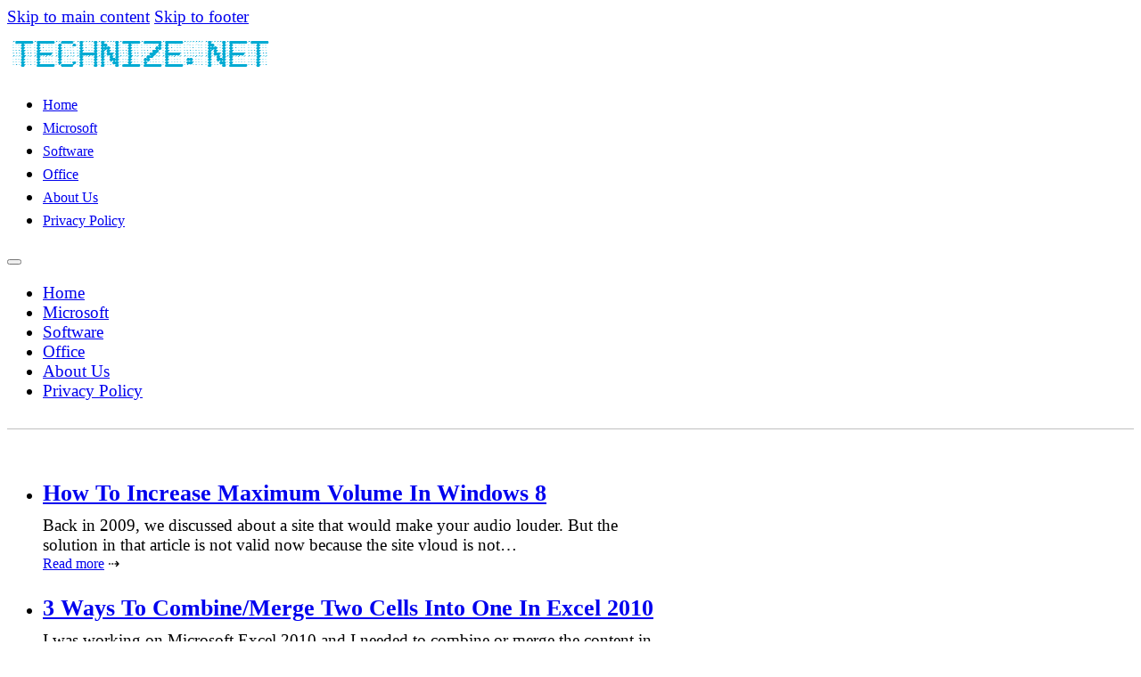

--- FILE ---
content_type: text/html; charset=UTF-8
request_url: https://www.technize.net/category/microsoft/page/4/
body_size: 12802
content:
<!DOCTYPE html><html lang="en-US"><head><meta charset="UTF-8"/>
<script>var __ezHttpConsent={setByCat:function(src,tagType,attributes,category,force,customSetScriptFn=null){var setScript=function(){if(force||window.ezTcfConsent[category]){if(typeof customSetScriptFn==='function'){customSetScriptFn();}else{var scriptElement=document.createElement(tagType);scriptElement.src=src;attributes.forEach(function(attr){for(var key in attr){if(attr.hasOwnProperty(key)){scriptElement.setAttribute(key,attr[key]);}}});var firstScript=document.getElementsByTagName(tagType)[0];firstScript.parentNode.insertBefore(scriptElement,firstScript);}}};if(force||(window.ezTcfConsent&&window.ezTcfConsent.loaded)){setScript();}else if(typeof getEzConsentData==="function"){getEzConsentData().then(function(ezTcfConsent){if(ezTcfConsent&&ezTcfConsent.loaded){setScript();}else{console.error("cannot get ez consent data");force=true;setScript();}});}else{force=true;setScript();console.error("getEzConsentData is not a function");}},};</script>
<script>var ezTcfConsent=window.ezTcfConsent?window.ezTcfConsent:{loaded:false,store_info:false,develop_and_improve_services:false,measure_ad_performance:false,measure_content_performance:false,select_basic_ads:false,create_ad_profile:false,select_personalized_ads:false,create_content_profile:false,select_personalized_content:false,understand_audiences:false,use_limited_data_to_select_content:false,};function getEzConsentData(){return new Promise(function(resolve){document.addEventListener("ezConsentEvent",function(event){var ezTcfConsent=event.detail.ezTcfConsent;resolve(ezTcfConsent);});});}</script>
<script>if(typeof _setEzCookies!=='function'){function _setEzCookies(ezConsentData){var cookies=window.ezCookieQueue;for(var i=0;i<cookies.length;i++){var cookie=cookies[i];if(ezConsentData&&ezConsentData.loaded&&ezConsentData[cookie.tcfCategory]){document.cookie=cookie.name+"="+cookie.value;}}}}
window.ezCookieQueue=window.ezCookieQueue||[];if(typeof addEzCookies!=='function'){function addEzCookies(arr){window.ezCookieQueue=[...window.ezCookieQueue,...arr];}}
addEzCookies([{name:"ezoab_3565",value:"mod297; Path=/; Domain=technize.net; Max-Age=7200",tcfCategory:"store_info",isEzoic:"true",},{name:"ezosuibasgeneris-1",value:"244925a9-e5da-4c7b-7dfe-2099fde48e7d; Path=/; Domain=technize.net; Expires=Wed, 20 Jan 2027 23:57:51 UTC; Secure; SameSite=None",tcfCategory:"understand_audiences",isEzoic:"true",}]);if(window.ezTcfConsent&&window.ezTcfConsent.loaded){_setEzCookies(window.ezTcfConsent);}else if(typeof getEzConsentData==="function"){getEzConsentData().then(function(ezTcfConsent){if(ezTcfConsent&&ezTcfConsent.loaded){_setEzCookies(window.ezTcfConsent);}else{console.error("cannot get ez consent data");_setEzCookies(window.ezTcfConsent);}});}else{console.error("getEzConsentData is not a function");_setEzCookies(window.ezTcfConsent);}</script><script type="text/javascript" data-ezscrex='false' data-cfasync='false'>window._ezaq = Object.assign({"edge_cache_status":12,"edge_response_time":834,"url":"https://www.technize.net/category/microsoft/page/4/"}, typeof window._ezaq !== "undefined" ? window._ezaq : {});</script><script type="text/javascript" data-ezscrex='false' data-cfasync='false'>window._ezaq = Object.assign({"ab_test_id":"mod297"}, typeof window._ezaq !== "undefined" ? window._ezaq : {});window.__ez=window.__ez||{};window.__ez.tf={"idfmod":"true"};</script><script type="text/javascript" data-ezscrex='false' data-cfasync='false'>window.ezDisableAds = true;</script>
<script data-ezscrex='false' data-cfasync='false' data-pagespeed-no-defer>var __ez=__ez||{};__ez.stms=Date.now();__ez.evt={};__ez.script={};__ez.ck=__ez.ck||{};__ez.template={};__ez.template.isOrig=true;window.__ezScriptHost="//www.ezojs.com";__ez.queue=__ez.queue||function(){var e=0,i=0,t=[],n=!1,o=[],r=[],s=!0,a=function(e,i,n,o,r,s,a){var l=arguments.length>7&&void 0!==arguments[7]?arguments[7]:window,d=this;this.name=e,this.funcName=i,this.parameters=null===n?null:w(n)?n:[n],this.isBlock=o,this.blockedBy=r,this.deleteWhenComplete=s,this.isError=!1,this.isComplete=!1,this.isInitialized=!1,this.proceedIfError=a,this.fWindow=l,this.isTimeDelay=!1,this.process=function(){f("... func = "+e),d.isInitialized=!0,d.isComplete=!0,f("... func.apply: "+e);var i=d.funcName.split("."),n=null,o=this.fWindow||window;i.length>3||(n=3===i.length?o[i[0]][i[1]][i[2]]:2===i.length?o[i[0]][i[1]]:o[d.funcName]),null!=n&&n.apply(null,this.parameters),!0===d.deleteWhenComplete&&delete t[e],!0===d.isBlock&&(f("----- F'D: "+d.name),m())}},l=function(e,i,t,n,o,r,s){var a=arguments.length>7&&void 0!==arguments[7]?arguments[7]:window,l=this;this.name=e,this.path=i,this.async=o,this.defer=r,this.isBlock=t,this.blockedBy=n,this.isInitialized=!1,this.isError=!1,this.isComplete=!1,this.proceedIfError=s,this.fWindow=a,this.isTimeDelay=!1,this.isPath=function(e){return"/"===e[0]&&"/"!==e[1]},this.getSrc=function(e){return void 0!==window.__ezScriptHost&&this.isPath(e)&&"banger.js"!==this.name?window.__ezScriptHost+e:e},this.process=function(){l.isInitialized=!0,f("... file = "+e);var i=this.fWindow?this.fWindow.document:document,t=i.createElement("script");t.src=this.getSrc(this.path),!0===o?t.async=!0:!0===r&&(t.defer=!0),t.onerror=function(){var e={url:window.location.href,name:l.name,path:l.path,user_agent:window.navigator.userAgent};"undefined"!=typeof _ezaq&&(e.pageview_id=_ezaq.page_view_id);var i=encodeURIComponent(JSON.stringify(e)),t=new XMLHttpRequest;t.open("GET","//g.ezoic.net/ezqlog?d="+i,!0),t.send(),f("----- ERR'D: "+l.name),l.isError=!0,!0===l.isBlock&&m()},t.onreadystatechange=t.onload=function(){var e=t.readyState;f("----- F'D: "+l.name),e&&!/loaded|complete/.test(e)||(l.isComplete=!0,!0===l.isBlock&&m())},i.getElementsByTagName("head")[0].appendChild(t)}},d=function(e,i){this.name=e,this.path="",this.async=!1,this.defer=!1,this.isBlock=!1,this.blockedBy=[],this.isInitialized=!0,this.isError=!1,this.isComplete=i,this.proceedIfError=!1,this.isTimeDelay=!1,this.process=function(){}};function c(e,i,n,s,a,d,c,u,f){var m=new l(e,i,n,s,a,d,c,f);!0===u?o[e]=m:r[e]=m,t[e]=m,h(m)}function h(e){!0!==u(e)&&0!=s&&e.process()}function u(e){if(!0===e.isTimeDelay&&!1===n)return f(e.name+" blocked = TIME DELAY!"),!0;if(w(e.blockedBy))for(var i=0;i<e.blockedBy.length;i++){var o=e.blockedBy[i];if(!1===t.hasOwnProperty(o))return f(e.name+" blocked = "+o),!0;if(!0===e.proceedIfError&&!0===t[o].isError)return!1;if(!1===t[o].isComplete)return f(e.name+" blocked = "+o),!0}return!1}function f(e){var i=window.location.href,t=new RegExp("[?&]ezq=([^&#]*)","i").exec(i);"1"===(t?t[1]:null)&&console.debug(e)}function m(){++e>200||(f("let's go"),p(o),p(r))}function p(e){for(var i in e)if(!1!==e.hasOwnProperty(i)){var t=e[i];!0===t.isComplete||u(t)||!0===t.isInitialized||!0===t.isError?!0===t.isError?f(t.name+": error"):!0===t.isComplete?f(t.name+": complete already"):!0===t.isInitialized&&f(t.name+": initialized already"):t.process()}}function w(e){return"[object Array]"==Object.prototype.toString.call(e)}return window.addEventListener("load",(function(){setTimeout((function(){n=!0,f("TDELAY -----"),m()}),5e3)}),!1),{addFile:c,addFileOnce:function(e,i,n,o,r,s,a,l,d){t[e]||c(e,i,n,o,r,s,a,l,d)},addDelayFile:function(e,i){var n=new l(e,i,!1,[],!1,!1,!0);n.isTimeDelay=!0,f(e+" ...  FILE! TDELAY"),r[e]=n,t[e]=n,h(n)},addFunc:function(e,n,s,l,d,c,u,f,m,p){!0===c&&(e=e+"_"+i++);var w=new a(e,n,s,l,d,u,f,p);!0===m?o[e]=w:r[e]=w,t[e]=w,h(w)},addDelayFunc:function(e,i,n){var o=new a(e,i,n,!1,[],!0,!0);o.isTimeDelay=!0,f(e+" ...  FUNCTION! TDELAY"),r[e]=o,t[e]=o,h(o)},items:t,processAll:m,setallowLoad:function(e){s=e},markLoaded:function(e){if(e&&0!==e.length){if(e in t){var i=t[e];!0===i.isComplete?f(i.name+" "+e+": error loaded duplicate"):(i.isComplete=!0,i.isInitialized=!0)}else t[e]=new d(e,!0);f("markLoaded dummyfile: "+t[e].name)}},logWhatsBlocked:function(){for(var e in t)!1!==t.hasOwnProperty(e)&&u(t[e])}}}();__ez.evt.add=function(e,t,n){e.addEventListener?e.addEventListener(t,n,!1):e.attachEvent?e.attachEvent("on"+t,n):e["on"+t]=n()},__ez.evt.remove=function(e,t,n){e.removeEventListener?e.removeEventListener(t,n,!1):e.detachEvent?e.detachEvent("on"+t,n):delete e["on"+t]};__ez.script.add=function(e){var t=document.createElement("script");t.src=e,t.async=!0,t.type="text/javascript",document.getElementsByTagName("head")[0].appendChild(t)};__ez.dot=__ez.dot||{};__ez.queue.addFileOnce('/detroitchicago/boise.js', '/detroitchicago/boise.js?gcb=195-4&cb=5', true, [], true, false, true, false);__ez.queue.addFileOnce('/parsonsmaize/abilene.js', '/parsonsmaize/abilene.js?gcb=195-4&cb=e80eca0cdb', true, [], true, false, true, false);__ez.queue.addFileOnce('/parsonsmaize/mulvane.js', '/parsonsmaize/mulvane.js?gcb=195-4&cb=e75e48eec0', true, ['/parsonsmaize/abilene.js'], true, false, true, false);__ez.queue.addFileOnce('/detroitchicago/birmingham.js', '/detroitchicago/birmingham.js?gcb=195-4&cb=539c47377c', true, ['/parsonsmaize/abilene.js'], true, false, true, false);</script>
<script data-ezscrex="false" type="text/javascript" data-cfasync="false">window._ezaq = Object.assign({"ad_cache_level":0,"adpicker_placement_cnt":0,"ai_placeholder_cache_level":0,"ai_placeholder_placement_cnt":-1,"domain":"technize.net","domain_id":3565,"ezcache_level":1,"ezcache_skip_code":0,"has_bad_image":0,"has_bad_words":0,"is_sitespeed":0,"lt_cache_level":0,"response_size":44805,"response_size_orig":39010,"response_time_orig":1019,"template_id":5,"url":"https://www.technize.net/category/microsoft/page/4/","word_count":0,"worst_bad_word_level":0}, typeof window._ezaq !== "undefined" ? window._ezaq : {});__ez.queue.markLoaded('ezaqBaseReady');</script>
<script type='text/javascript' data-ezscrex='false' data-cfasync='false'>
window.ezAnalyticsStatic = true;

function analyticsAddScript(script) {
	var ezDynamic = document.createElement('script');
	ezDynamic.type = 'text/javascript';
	ezDynamic.innerHTML = script;
	document.head.appendChild(ezDynamic);
}
function getCookiesWithPrefix() {
    var allCookies = document.cookie.split(';');
    var cookiesWithPrefix = {};

    for (var i = 0; i < allCookies.length; i++) {
        var cookie = allCookies[i].trim();

        for (var j = 0; j < arguments.length; j++) {
            var prefix = arguments[j];
            if (cookie.indexOf(prefix) === 0) {
                var cookieParts = cookie.split('=');
                var cookieName = cookieParts[0];
                var cookieValue = cookieParts.slice(1).join('=');
                cookiesWithPrefix[cookieName] = decodeURIComponent(cookieValue);
                break; // Once matched, no need to check other prefixes
            }
        }
    }

    return cookiesWithPrefix;
}
function productAnalytics() {
	var d = {"pr":[6],"omd5":"ce4d1a22a63524fe7e5fc3b1c2fe6a97","nar":"risk score"};
	d.u = _ezaq.url;
	d.p = _ezaq.page_view_id;
	d.v = _ezaq.visit_uuid;
	d.ab = _ezaq.ab_test_id;
	d.e = JSON.stringify(_ezaq);
	d.ref = document.referrer;
	d.c = getCookiesWithPrefix('active_template', 'ez', 'lp_');
	if(typeof ez_utmParams !== 'undefined') {
		d.utm = ez_utmParams;
	}

	var dataText = JSON.stringify(d);
	var xhr = new XMLHttpRequest();
	xhr.open('POST','/ezais/analytics?cb=1', true);
	xhr.onload = function () {
		if (xhr.status!=200) {
            return;
		}

        if(document.readyState !== 'loading') {
            analyticsAddScript(xhr.response);
            return;
        }

        var eventFunc = function() {
            if(document.readyState === 'loading') {
                return;
            }
            document.removeEventListener('readystatechange', eventFunc, false);
            analyticsAddScript(xhr.response);
        };

        document.addEventListener('readystatechange', eventFunc, false);
	};
	xhr.setRequestHeader('Content-Type','text/plain');
	xhr.send(dataText);
}
__ez.queue.addFunc("productAnalytics", "productAnalytics", null, true, ['ezaqBaseReady'], false, false, false, true);
</script><base href="https://www.technize.net/category/microsoft/page/4/"/>

<meta name="viewport" content="width=device-width, initial-scale=1"/>
<meta name="robots" content="noindex, follow"/>

	<!-- This site is optimized with the Yoast SEO plugin v26.7 - https://yoast.com/wordpress/plugins/seo/ -->
	<title>Microsoft Archives - Page 4 of 6 - Technize.net - Technology Blog</title>
	<meta property="og:locale" content="en_US"/>
	<meta property="og:type" content="article"/>
	<meta property="og:title" content="Microsoft Archives - Page 4 of 6 - Technize.net - Technology Blog"/>
	<meta property="og:url" content="https://www.technize.net/category/microsoft/"/>
	<meta property="og:site_name" content="Technize.net - Technology Blog"/>
	<meta name="twitter:card" content="summary_large_image"/>
	<script type="application/ld+json" class="yoast-schema-graph">{"@context":"https://schema.org","@graph":[{"@type":"CollectionPage","@id":"https://www.technize.net/category/microsoft/","url":"https://www.technize.net/category/microsoft/page/4/","name":"Microsoft Archives - Page 4 of 6 - Technize.net - Technology Blog","isPartOf":{"@id":"https://www.technize.net/#website"},"primaryImageOfPage":{"@id":"https://www.technize.net/category/microsoft/page/4/#primaryimage"},"image":{"@id":"https://www.technize.net/category/microsoft/page/4/#primaryimage"},"thumbnailUrl":"","breadcrumb":{"@id":"https://www.technize.net/category/microsoft/page/4/#breadcrumb"},"inLanguage":"en-US"},{"@type":"ImageObject","inLanguage":"en-US","@id":"https://www.technize.net/category/microsoft/page/4/#primaryimage","url":"","contentUrl":""},{"@type":"BreadcrumbList","@id":"https://www.technize.net/category/microsoft/page/4/#breadcrumb","itemListElement":[{"@type":"ListItem","position":1,"name":"Home","item":"https://www.technize.net/"},{"@type":"ListItem","position":2,"name":"Microsoft"}]},{"@type":"WebSite","@id":"https://www.technize.net/#website","url":"https://www.technize.net/","name":"Technize.net - Technology Blog","description":"Software Review, Downloads and Office Productivity","publisher":{"@id":"https://www.technize.net/#organization"},"potentialAction":[{"@type":"SearchAction","target":{"@type":"EntryPoint","urlTemplate":"https://www.technize.net/?s={search_term_string}"},"query-input":{"@type":"PropertyValueSpecification","valueRequired":true,"valueName":"search_term_string"}}],"inLanguage":"en-US"},{"@type":"Organization","@id":"https://www.technize.net/#organization","name":"Technize.net - Technology Blog","url":"https://www.technize.net/","logo":{"@type":"ImageObject","inLanguage":"en-US","@id":"https://www.technize.net/#/schema/logo/image/","url":"https://www.technize.net/wp-content/uploads/2020/06/technize.net-logo.png","contentUrl":"https://www.technize.net/wp-content/uploads/2020/06/technize.net-logo.png","width":300,"height":40,"caption":"Technize.net - Technology Blog"},"image":{"@id":"https://www.technize.net/#/schema/logo/image/"}}]}</script>
	<!-- / Yoast SEO plugin. -->


<link rel="dns-prefetch" href="//www.googletagmanager.com"/>
<style id="wp-img-auto-sizes-contain-inline-css">
img:is([sizes=auto i],[sizes^="auto," i]){contain-intrinsic-size:3000px 1500px}
/*# sourceURL=wp-img-auto-sizes-contain-inline-css */
</style>
<style id="classic-theme-styles-inline-css">
/*! This file is auto-generated */
.wp-block-button__link{color:#fff;background-color:#32373c;border-radius:9999px;box-shadow:none;text-decoration:none;padding:calc(.667em + 2px) calc(1.333em + 2px);font-size:1.125em}.wp-block-file__button{background:#32373c;color:#fff;text-decoration:none}
/*# sourceURL=/wp-includes/css/classic-themes.min.css */
</style>
<link rel="stylesheet" id="bricks-frontend-css" href="//www.technize.net/wp-content/themes/bricks/assets/css/frontend-layer.min.css?ver=1768607057" media="all"/>
<link rel="stylesheet" id="bricks-child-css" href="//www.technize.net/wp-content/themes/tnet/style.css?ver=1664976669" media="all"/>
<style id="bricks-frontend-inline-inline-css">
:root {} .brx-boxed {max-width: 1100px} .brx-boxed #brx-header.brx-sticky {max-width: 1100px; margin-left: auto; margin-right: auto} .brxe-container {width: 1100px} .woocommerce main.site-main {width: 1100px} #brx-content.wordpress {width: 1100px} html {font-size: 19px} h1 {font-size: 34px} h2 {font-size: 28px} h3 {font-size: 25px}#brxe-zqihxz {width: 30%}@media (max-width: 767px) {#brxe-zqihxz {width: 50%}}@media (max-width: 478px) {#brxe-zqihxz {width: 60%}}@layer bricks {@media (max-width: 767px) {#brxe-iuehch .bricks-nav-menu-wrapper { display: none; }#brxe-iuehch .bricks-mobile-menu-toggle { display: block; }}}#brxe-iuehch .bricks-nav-menu > li > a {font-size: 16px}#brxe-iuehch .bricks-nav-menu > li > .brx-submenu-toggle > * {font-size: 16px}#brxe-iuehch .bricks-nav-menu > li:hover > a {color: #00aad3}#brxe-iuehch .bricks-nav-menu > li:hover > .brx-submenu-toggle > * {color: #00aad3}#brxe-iuehch .bricks-nav-menu .current-menu-item > a:hover {color: #00aad3}#brxe-iuehch .bricks-nav-menu .current-menu-item > .brx-submenu-toggle > *:hover {color: #00aad3}#brxe-iuehch .bricks-nav-menu > .current-menu-parent > a:hover {color: #00aad3}#brxe-iuehch .bricks-nav-menu > .current-menu-parent > .brx-submenu-toggle > *:hover {color: #00aad3}#brxe-iuehch .bricks-nav-menu > .current-menu-ancestor > a:hover {color: #00aad3}#brxe-iuehch .bricks-nav-menu > .current-menu-ancestor > .brx-submenu-toggle > *:hover {color: #00aad3}#brxe-iuehch .bricks-nav-menu > li {margin-top: 4px}#brxe-iuehch {align-self: flex-end; font-size: 19px}@media (max-width: 767px) {#brxe-iuehch {margin-bottom: 5px}}#brxe-tebzqr {width: 70%}@media (max-width: 767px) {#brxe-tebzqr {width: 50%}}@media (max-width: 478px) {#brxe-tebzqr {width: 40%}}#brxe-mtkqtv {flex-direction: row; align-items: center}#brxe-btgkjw {padding-top: 12px; padding-bottom: 12px; border-bottom: 1px solid #bfbfbf; margin-bottom: 1em}@media (max-width: 991px) {#brxe-btgkjw {padding-right: 30px; padding-left: 30px}}#brxe-tvbtep .bricks-layout-wrapper {--gutter: 35px}#brxe-tvbtep .repeater-item [data-field-id="02eeef"] {margin-right: 0; margin-bottom: 10px; margin-left: 0; font-size: 26px; color: #000000; font-weight: 700}#brxe-tvbtep .repeater-item [data-field-id="02eeef"]:hover {color: #028fb1}#brxe-tvbtep .repeater-item [data-field-id="jjrgme"] {margin-right: 0; margin-bottom: 10px; margin-left: 0; font-size: 16px; color: #000000; font-weight: 500}#brxe-tvbtep .repeater-item [data-field-id="jjrgme"]:hover {color: #028fb1}@media (max-width: 767px) {#brxe-tvbtep .repeater-item [data-field-id="02eeef"] {font-size: 26px}}@media (max-width: 478px) {#brxe-tvbtep .repeater-item [data-field-id="02eeef"] {font-size: 22px}}#brxe-jzvbpb {flex-direction: row; width: 67%}@media (max-width: 767px) {#brxe-jzvbpb {width: 100%}}#brxe-kytyks input[type=search] {width: 80%}#brxe-kytyks .bricks-search-overlay .bricks-search-form {max-width: 80%}#brxe-kytyks {width: 100%}@media (max-width: 767px) {#brxe-kytyks input[type=search] {width: 50%}#brxe-kytyks .bricks-search-overlay .bricks-search-form {max-width: 50%}}#brxe-kelatg {margin-top: 1.5em; margin-bottom: 20px}@media (max-width: 478px) {#brxe-kelatg {font-size: 22px}}#brxe-fbrbau ul {font-size: 16px; color: #000000}#brxe-fbrbau .post-title:hover {color: #028fb1}#brxe-lrflme {width: 33%; max-width: 340px}@media (max-width: 767px) {#brxe-lrflme {width: 100%; margin-top: 3em}}#brxe-nckqgi {flex-direction: row; column-gap: 30px}@media (max-width: 991px) {#brxe-nckqgi {column-gap: 40px}}#brxe-pwutjs {margin-top: 3em; margin-bottom: 2em}@media (max-width: 991px) {#brxe-pwutjs {padding-right: 30px; padding-left: 30px}}#brxe-wifgrs .bricks-pagination ul {justify-content: flex-start}#brxe-wifgrs .bricks-pagination ul .page-numbers.current {border: 2px solid var(--bricks-border-color); font-weight: 700; color: #00aad3}#brxe-wifgrs .bricks-pagination ul .page-numbers {width: 25px; color: #000000}#brxe-yyukql {margin-bottom: 3em}#brxe-xbejyi {color: #ffffff}#brxe-xbejyi a {color: #ffffff; font-size: inherit}@media (max-width: 767px) {#brxe-jslfdx {width: 40%}}@media (max-width: 478px) {#brxe-jslfdx {width: 100%}}#brxe-jmdoqj {align-self: flex-end; color: #ffffff}#brxe-jmdoqj .bricks-nav-menu .current-menu-item > a {color: #00aad3}#brxe-jmdoqj .bricks-nav-menu .current-menu-item > .brx-submenu-toggle > * {color: #00aad3}#brxe-jmdoqj .bricks-nav-menu > .current-menu-parent > a {color: #00aad3}#brxe-jmdoqj .bricks-nav-menu > .current-menu-parent > .brx-submenu-toggle > * {color: #00aad3}#brxe-jmdoqj .bricks-nav-menu > .current-menu-ancestor > a {color: #00aad3}#brxe-jmdoqj .bricks-nav-menu > .current-menu-ancestor > .brx-submenu-toggle > * {color: #00aad3}#brxe-jmdoqj .bricks-nav-menu > li:hover > a {color: #00aad3}#brxe-jmdoqj .bricks-nav-menu > li:hover > .brx-submenu-toggle > * {color: #00aad3}@media (max-width: 478px) {#brxe-jmdoqj {align-self: flex-start; margin-top: 10px; text-align: left}}@media (max-width: 767px) {#brxe-hhoayk {width: 60%}}@media (max-width: 478px) {#brxe-hhoayk {width: 100%}}#brxe-vmchqm {flex-direction: row}#brxe-xomvtq {background-color: #000000; padding-top: 3em; padding-bottom: 4em; margin-top: 1em}@media (max-width: 991px) {#brxe-xomvtq {padding-right: 30px; padding-left: 30px}}#brxe-agjlho .brxe-post-content a { color: #028fb1; } #brxe-agjlho .brxe-post-content a:hover { text-decoration: underline; }
/*# sourceURL=bricks-frontend-inline-inline-css */
</style>

<!-- Google tag (gtag.js) snippet added by Site Kit -->
<!-- Google Analytics snippet added by Site Kit -->
<script src="//www.googletagmanager.com/gtag/js?id=GT-MJBJX9R" id="google_gtagjs-js" async=""></script>
<script id="google_gtagjs-js-after">
window.dataLayer = window.dataLayer || [];function gtag(){dataLayer.push(arguments);}
gtag("set","linker",{"domains":["www.technize.net"]});
gtag("js", new Date());
gtag("set", "developer_id.dZTNiMT", true);
gtag("config", "GT-MJBJX9R");
//# sourceURL=google_gtagjs-js-after
</script>
<meta name="generator" content="Site Kit by Google 1.170.0"/><link rel="icon" href="https://www.technize.net/wp-content/uploads/2020/06/technize-favicon.jpg" sizes="32x32"/>
<link rel="icon" href="https://www.technize.net/wp-content/uploads/2020/06/technize-favicon.jpg" sizes="192x192"/>
<link rel="apple-touch-icon" href="https://www.technize.net/wp-content/uploads/2020/06/technize-favicon.jpg"/>
<meta name="msapplication-TileImage" content="https://www.technize.net/wp-content/uploads/2020/06/technize-favicon.jpg"/>
<style id="global-styles-inline-css">
:root{--wp--preset--aspect-ratio--square: 1;--wp--preset--aspect-ratio--4-3: 4/3;--wp--preset--aspect-ratio--3-4: 3/4;--wp--preset--aspect-ratio--3-2: 3/2;--wp--preset--aspect-ratio--2-3: 2/3;--wp--preset--aspect-ratio--16-9: 16/9;--wp--preset--aspect-ratio--9-16: 9/16;--wp--preset--color--black: #000000;--wp--preset--color--cyan-bluish-gray: #abb8c3;--wp--preset--color--white: #ffffff;--wp--preset--color--pale-pink: #f78da7;--wp--preset--color--vivid-red: #cf2e2e;--wp--preset--color--luminous-vivid-orange: #ff6900;--wp--preset--color--luminous-vivid-amber: #fcb900;--wp--preset--color--light-green-cyan: #7bdcb5;--wp--preset--color--vivid-green-cyan: #00d084;--wp--preset--color--pale-cyan-blue: #8ed1fc;--wp--preset--color--vivid-cyan-blue: #0693e3;--wp--preset--color--vivid-purple: #9b51e0;--wp--preset--gradient--vivid-cyan-blue-to-vivid-purple: linear-gradient(135deg,rgb(6,147,227) 0%,rgb(155,81,224) 100%);--wp--preset--gradient--light-green-cyan-to-vivid-green-cyan: linear-gradient(135deg,rgb(122,220,180) 0%,rgb(0,208,130) 100%);--wp--preset--gradient--luminous-vivid-amber-to-luminous-vivid-orange: linear-gradient(135deg,rgb(252,185,0) 0%,rgb(255,105,0) 100%);--wp--preset--gradient--luminous-vivid-orange-to-vivid-red: linear-gradient(135deg,rgb(255,105,0) 0%,rgb(207,46,46) 100%);--wp--preset--gradient--very-light-gray-to-cyan-bluish-gray: linear-gradient(135deg,rgb(238,238,238) 0%,rgb(169,184,195) 100%);--wp--preset--gradient--cool-to-warm-spectrum: linear-gradient(135deg,rgb(74,234,220) 0%,rgb(151,120,209) 20%,rgb(207,42,186) 40%,rgb(238,44,130) 60%,rgb(251,105,98) 80%,rgb(254,248,76) 100%);--wp--preset--gradient--blush-light-purple: linear-gradient(135deg,rgb(255,206,236) 0%,rgb(152,150,240) 100%);--wp--preset--gradient--blush-bordeaux: linear-gradient(135deg,rgb(254,205,165) 0%,rgb(254,45,45) 50%,rgb(107,0,62) 100%);--wp--preset--gradient--luminous-dusk: linear-gradient(135deg,rgb(255,203,112) 0%,rgb(199,81,192) 50%,rgb(65,88,208) 100%);--wp--preset--gradient--pale-ocean: linear-gradient(135deg,rgb(255,245,203) 0%,rgb(182,227,212) 50%,rgb(51,167,181) 100%);--wp--preset--gradient--electric-grass: linear-gradient(135deg,rgb(202,248,128) 0%,rgb(113,206,126) 100%);--wp--preset--gradient--midnight: linear-gradient(135deg,rgb(2,3,129) 0%,rgb(40,116,252) 100%);--wp--preset--font-size--small: 13px;--wp--preset--font-size--medium: 20px;--wp--preset--font-size--large: 36px;--wp--preset--font-size--x-large: 42px;--wp--preset--spacing--20: 0.44rem;--wp--preset--spacing--30: 0.67rem;--wp--preset--spacing--40: 1rem;--wp--preset--spacing--50: 1.5rem;--wp--preset--spacing--60: 2.25rem;--wp--preset--spacing--70: 3.38rem;--wp--preset--spacing--80: 5.06rem;--wp--preset--shadow--natural: 6px 6px 9px rgba(0, 0, 0, 0.2);--wp--preset--shadow--deep: 12px 12px 50px rgba(0, 0, 0, 0.4);--wp--preset--shadow--sharp: 6px 6px 0px rgba(0, 0, 0, 0.2);--wp--preset--shadow--outlined: 6px 6px 0px -3px rgb(255, 255, 255), 6px 6px rgb(0, 0, 0);--wp--preset--shadow--crisp: 6px 6px 0px rgb(0, 0, 0);}:where(.is-layout-flex){gap: 0.5em;}:where(.is-layout-grid){gap: 0.5em;}body .is-layout-flex{display: flex;}.is-layout-flex{flex-wrap: wrap;align-items: center;}.is-layout-flex > :is(*, div){margin: 0;}body .is-layout-grid{display: grid;}.is-layout-grid > :is(*, div){margin: 0;}:where(.wp-block-columns.is-layout-flex){gap: 2em;}:where(.wp-block-columns.is-layout-grid){gap: 2em;}:where(.wp-block-post-template.is-layout-flex){gap: 1.25em;}:where(.wp-block-post-template.is-layout-grid){gap: 1.25em;}.has-black-color{color: var(--wp--preset--color--black) !important;}.has-cyan-bluish-gray-color{color: var(--wp--preset--color--cyan-bluish-gray) !important;}.has-white-color{color: var(--wp--preset--color--white) !important;}.has-pale-pink-color{color: var(--wp--preset--color--pale-pink) !important;}.has-vivid-red-color{color: var(--wp--preset--color--vivid-red) !important;}.has-luminous-vivid-orange-color{color: var(--wp--preset--color--luminous-vivid-orange) !important;}.has-luminous-vivid-amber-color{color: var(--wp--preset--color--luminous-vivid-amber) !important;}.has-light-green-cyan-color{color: var(--wp--preset--color--light-green-cyan) !important;}.has-vivid-green-cyan-color{color: var(--wp--preset--color--vivid-green-cyan) !important;}.has-pale-cyan-blue-color{color: var(--wp--preset--color--pale-cyan-blue) !important;}.has-vivid-cyan-blue-color{color: var(--wp--preset--color--vivid-cyan-blue) !important;}.has-vivid-purple-color{color: var(--wp--preset--color--vivid-purple) !important;}.has-black-background-color{background-color: var(--wp--preset--color--black) !important;}.has-cyan-bluish-gray-background-color{background-color: var(--wp--preset--color--cyan-bluish-gray) !important;}.has-white-background-color{background-color: var(--wp--preset--color--white) !important;}.has-pale-pink-background-color{background-color: var(--wp--preset--color--pale-pink) !important;}.has-vivid-red-background-color{background-color: var(--wp--preset--color--vivid-red) !important;}.has-luminous-vivid-orange-background-color{background-color: var(--wp--preset--color--luminous-vivid-orange) !important;}.has-luminous-vivid-amber-background-color{background-color: var(--wp--preset--color--luminous-vivid-amber) !important;}.has-light-green-cyan-background-color{background-color: var(--wp--preset--color--light-green-cyan) !important;}.has-vivid-green-cyan-background-color{background-color: var(--wp--preset--color--vivid-green-cyan) !important;}.has-pale-cyan-blue-background-color{background-color: var(--wp--preset--color--pale-cyan-blue) !important;}.has-vivid-cyan-blue-background-color{background-color: var(--wp--preset--color--vivid-cyan-blue) !important;}.has-vivid-purple-background-color{background-color: var(--wp--preset--color--vivid-purple) !important;}.has-black-border-color{border-color: var(--wp--preset--color--black) !important;}.has-cyan-bluish-gray-border-color{border-color: var(--wp--preset--color--cyan-bluish-gray) !important;}.has-white-border-color{border-color: var(--wp--preset--color--white) !important;}.has-pale-pink-border-color{border-color: var(--wp--preset--color--pale-pink) !important;}.has-vivid-red-border-color{border-color: var(--wp--preset--color--vivid-red) !important;}.has-luminous-vivid-orange-border-color{border-color: var(--wp--preset--color--luminous-vivid-orange) !important;}.has-luminous-vivid-amber-border-color{border-color: var(--wp--preset--color--luminous-vivid-amber) !important;}.has-light-green-cyan-border-color{border-color: var(--wp--preset--color--light-green-cyan) !important;}.has-vivid-green-cyan-border-color{border-color: var(--wp--preset--color--vivid-green-cyan) !important;}.has-pale-cyan-blue-border-color{border-color: var(--wp--preset--color--pale-cyan-blue) !important;}.has-vivid-cyan-blue-border-color{border-color: var(--wp--preset--color--vivid-cyan-blue) !important;}.has-vivid-purple-border-color{border-color: var(--wp--preset--color--vivid-purple) !important;}.has-vivid-cyan-blue-to-vivid-purple-gradient-background{background: var(--wp--preset--gradient--vivid-cyan-blue-to-vivid-purple) !important;}.has-light-green-cyan-to-vivid-green-cyan-gradient-background{background: var(--wp--preset--gradient--light-green-cyan-to-vivid-green-cyan) !important;}.has-luminous-vivid-amber-to-luminous-vivid-orange-gradient-background{background: var(--wp--preset--gradient--luminous-vivid-amber-to-luminous-vivid-orange) !important;}.has-luminous-vivid-orange-to-vivid-red-gradient-background{background: var(--wp--preset--gradient--luminous-vivid-orange-to-vivid-red) !important;}.has-very-light-gray-to-cyan-bluish-gray-gradient-background{background: var(--wp--preset--gradient--very-light-gray-to-cyan-bluish-gray) !important;}.has-cool-to-warm-spectrum-gradient-background{background: var(--wp--preset--gradient--cool-to-warm-spectrum) !important;}.has-blush-light-purple-gradient-background{background: var(--wp--preset--gradient--blush-light-purple) !important;}.has-blush-bordeaux-gradient-background{background: var(--wp--preset--gradient--blush-bordeaux) !important;}.has-luminous-dusk-gradient-background{background: var(--wp--preset--gradient--luminous-dusk) !important;}.has-pale-ocean-gradient-background{background: var(--wp--preset--gradient--pale-ocean) !important;}.has-electric-grass-gradient-background{background: var(--wp--preset--gradient--electric-grass) !important;}.has-midnight-gradient-background{background: var(--wp--preset--gradient--midnight) !important;}.has-small-font-size{font-size: var(--wp--preset--font-size--small) !important;}.has-medium-font-size{font-size: var(--wp--preset--font-size--medium) !important;}.has-large-font-size{font-size: var(--wp--preset--font-size--large) !important;}.has-x-large-font-size{font-size: var(--wp--preset--font-size--x-large) !important;}
/*# sourceURL=global-styles-inline-css */
</style>
<script type='text/javascript'>
var ezoTemplate = 'orig_site';
var ezouid = '1';
var ezoFormfactor = '1';
</script><script data-ezscrex="false" type='text/javascript'>
var soc_app_id = '0';
var did = 3565;
var ezdomain = 'technize.net';
var ezoicSearchable = 1;
</script></head>

<body class="archive paged category category-microsoft category-33 wp-custom-logo paged-4 category-paged-4 wp-theme-bricks wp-child-theme-tnet brx-body bricks-is-frontend wp-embed-responsive brx-wide">		<a class="skip-link" href="#brx-content">Skip to main content</a>

					<a class="skip-link" href="#brx-footer">Skip to footer</a>
			<header id="brx-header"><section id="brxe-btgkjw" class="brxe-section bricks-lazy-hidden"><div id="brxe-mtkqtv" class="brxe-container bricks-lazy-hidden"><div id="brxe-zqihxz" class="brxe-block bricks-lazy-hidden"><a id="brxe-hsjuhu" class="brxe-logo" href="https://www.technize.net"><img width="300" height="40" src="https://www.technize.net/wp-content/uploads/2020/06/technize.net-logo.png" class="bricks-site-logo css-filter" alt="ITECHTICS" loading="eager" decoding="async"/></a></div><div id="brxe-tebzqr" class="brxe-block bricks-lazy-hidden"><div id="brxe-iuehch" data-script-id="iuehch" class="brxe-nav-menu"><nav class="bricks-nav-menu-wrapper mobile_landscape"><ul id="menu-main-nav" class="bricks-nav-menu"><li id="menu-item-15982" class="menu-item menu-item-type-custom menu-item-object-custom menu-item-home menu-item-15982 bricks-menu-item"><a href="https://www.technize.net">Home</a></li>
<li id="menu-item-15983" class="menu-item menu-item-type-taxonomy menu-item-object-category current-menu-item menu-item-15983 bricks-menu-item"><a href="https://www.technize.net/category/microsoft/" aria-current="page">Microsoft</a></li>
<li id="menu-item-15984" class="menu-item menu-item-type-taxonomy menu-item-object-category menu-item-15984 bricks-menu-item"><a href="https://www.technize.net/category/software/">Software</a></li>
<li id="menu-item-15985" class="menu-item menu-item-type-taxonomy menu-item-object-category menu-item-15985 bricks-menu-item"><a href="https://www.technize.net/category/office/">Office</a></li>
<li id="menu-item-16131" class="menu-item menu-item-type-post_type menu-item-object-page menu-item-16131 bricks-menu-item"><a href="https://www.technize.net/about/">About Us</a></li>
<li id="menu-item-16132" class="menu-item menu-item-type-post_type menu-item-object-page menu-item-16132 bricks-menu-item"><a href="https://www.technize.net/privacy/">Privacy Policy</a></li>
</ul></nav>			<button class="bricks-mobile-menu-toggle" aria-haspopup="true" aria-label="Open mobile menu" aria-expanded="false">
				<span class="bar-top"></span>
				<span class="bar-center"></span>
				<span class="bar-bottom"></span>
			</button>
			<nav class="bricks-mobile-menu-wrapper left"><ul id="menu-main-nav-1" class="bricks-mobile-menu"><li class="menu-item menu-item-type-custom menu-item-object-custom menu-item-home menu-item-15982 bricks-menu-item"><a href="https://www.technize.net">Home</a></li>
<li class="menu-item menu-item-type-taxonomy menu-item-object-category current-menu-item menu-item-15983 bricks-menu-item"><a href="https://www.technize.net/category/microsoft/" aria-current="page">Microsoft</a></li>
<li class="menu-item menu-item-type-taxonomy menu-item-object-category menu-item-15984 bricks-menu-item"><a href="https://www.technize.net/category/software/">Software</a></li>
<li class="menu-item menu-item-type-taxonomy menu-item-object-category menu-item-15985 bricks-menu-item"><a href="https://www.technize.net/category/office/">Office</a></li>
<li class="menu-item menu-item-type-post_type menu-item-object-page menu-item-16131 bricks-menu-item"><a href="https://www.technize.net/about/">About Us</a></li>
<li class="menu-item menu-item-type-post_type menu-item-object-page menu-item-16132 bricks-menu-item"><a href="https://www.technize.net/privacy/">Privacy Policy</a></li>
</ul></nav><div class="bricks-mobile-menu-overlay"></div></div></div></div></section></header><main id="brx-content"><section id="brxe-pwutjs" class="brxe-section bricks-lazy-hidden"><div id="brxe-nckqgi" class="brxe-container bricks-lazy-hidden"><div id="brxe-jzvbpb" class="brxe-container bricks-lazy-hidden"><div id="brxe-tvbtep" data-script-id="tvbtep" class="brxe-posts"><ul class="bricks-layout-wrapper" data-layout="list"><li class="bricks-layout-item repeater-item brxe-tvbtep" data-brx-loop-start="tvbtep"><div class="bricks-layout-inner"><div class="content-wrapper"><h3 class="dynamic" data-field-id="02eeef"><a href="https://www.technize.net/increase-maximum-volume-windows-8/" aria-label="Read more about How To Increase Maximum Volume In Windows 8">How To Increase Maximum Volume In Windows 8</a></h3><div class="dynamic" data-field-id="8de96b">Back in 2009, we discussed about a site that would make your audio louder. But the solution in that article is not valid now because the site vloud is not…</div><div class="dynamic" data-field-id="jjrgme"><a href="https://www.technize.net/increase-maximum-volume-windows-8/" aria-label="Read more about How To Increase Maximum Volume In Windows 8">Read more</a> ⇢</div></div></div></li><li class="bricks-layout-item repeater-item brxe-tvbtep"><div class="bricks-layout-inner"><div class="content-wrapper"><h3 class="dynamic" data-field-id="02eeef"><a href="https://www.technize.net/3-ways-to-combinemerge-two-cells-into-one-in-excel-2010/" aria-label="Read more about 3 Ways To Combine/Merge Two Cells Into One In Excel 2010">3 Ways To Combine/Merge Two Cells Into One In Excel 2010</a></h3><div class="dynamic" data-field-id="8de96b">I was working on Microsoft Excel 2010 and I needed to combine or merge the content in two cells into one. While searching the Internet, I found many methods of…</div><div class="dynamic" data-field-id="jjrgme"><a href="https://www.technize.net/3-ways-to-combinemerge-two-cells-into-one-in-excel-2010/" aria-label="Read more about 3 Ways To Combine/Merge Two Cells Into One In Excel 2010">Read more</a> ⇢</div></div></div></li><li class="bricks-layout-item repeater-item brxe-tvbtep"><div class="bricks-layout-inner"><div class="content-wrapper"><h3 class="dynamic" data-field-id="02eeef"><a href="https://www.technize.net/vistalizator-download/" aria-label="Read more about Download Vistalizator 2.5 With Windows 7 SP1 Support">Download Vistalizator 2.5 With Windows 7 SP1 Support</a></h3><div class="dynamic" data-field-id="8de96b">What is Vistalizator? Vistalizator is a popular program for adding any language pack MUI to any edition of Windows Vista and Windows 7. Vistalizator 2.5 has been released with support…</div><div class="dynamic" data-field-id="jjrgme"><a href="https://www.technize.net/vistalizator-download/" aria-label="Read more about Download Vistalizator 2.5 With Windows 7 SP1 Support">Read more</a> ⇢</div></div></div></li><li class="bricks-layout-item repeater-item brxe-tvbtep"><div class="bricks-layout-inner"><div class="content-wrapper"><h3 class="dynamic" data-field-id="02eeef"><a href="https://www.technize.net/windows-8-maximum-password-length-limitations/" aria-label="Read more about Windows 8 Maximum Password Length Limitations">Windows 8 Maximum Password Length Limitations</a></h3><div class="dynamic" data-field-id="8de96b">Recently I was reading about a Windows 8 problem faced by a Windows 8 user. The problem was weird because no matter how correctly he typed the password during Windows…</div><div class="dynamic" data-field-id="jjrgme"><a href="https://www.technize.net/windows-8-maximum-password-length-limitations/" aria-label="Read more about Windows 8 Maximum Password Length Limitations">Read more</a> ⇢</div></div></div></li><li class="bricks-layout-item repeater-item brxe-tvbtep"><div class="bricks-layout-inner"><div class="content-wrapper"><h3 class="dynamic" data-field-id="02eeef"><a href="https://www.technize.net/the-quick-admin-tools-menu-in-windows-8/" aria-label="Read more about The Quick Admin Tools Menu In Windows 8">The Quick Admin Tools Menu In Windows 8</a></h3><div class="dynamic" data-field-id="8de96b">Windows 8 Consumer Preview features the new Metro interface which has been designed to work with tablets and smartphones as well as desktops and laptops. The problem with the Metro…</div><div class="dynamic" data-field-id="jjrgme"><a href="https://www.technize.net/the-quick-admin-tools-menu-in-windows-8/" aria-label="Read more about The Quick Admin Tools Menu In Windows 8">Read more</a> ⇢</div></div></div></li><li class="bricks-layout-item repeater-item brxe-tvbtep"><div class="bricks-layout-inner"><div class="content-wrapper"><h3 class="dynamic" data-field-id="02eeef"><a href="https://www.technize.net/how-to-edit-hosts-file-in-windows-8/" aria-label="Read more about How To Edit Hosts File In Windows 8">How To Edit Hosts File In Windows 8</a></h3><div class="dynamic" data-field-id="8de96b">Windows Hosts file is a simple text file (without any file extension) which contains mappings of IP addresses and their respective host names. This is the basic task of a…</div><div class="dynamic" data-field-id="jjrgme"><a href="https://www.technize.net/how-to-edit-hosts-file-in-windows-8/" aria-label="Read more about How To Edit Hosts File In Windows 8">Read more</a> ⇢</div></div></div></li><li class="bricks-layout-item repeater-item brxe-tvbtep"><div class="bricks-layout-inner"><div class="content-wrapper"><h3 class="dynamic" data-field-id="02eeef"><a href="https://www.technize.net/microsoft-visio-2010-direct-download-links-32-bit-and-64-bit-editions/" aria-label="Read more about Microsoft Visio 2010 Direct Download Links (All Editions)">Microsoft Visio 2010 Direct Download Links (All Editions)</a></h3><div class="dynamic" data-field-id="8de96b">Microsoft Visio 2010 is the latest version of diagramming software from Microsoft. It is a part of Microsoft Office 2010 and is not free. But you can view the drawings…</div><div class="dynamic" data-field-id="jjrgme"><a href="https://www.technize.net/microsoft-visio-2010-direct-download-links-32-bit-and-64-bit-editions/" aria-label="Read more about Microsoft Visio 2010 Direct Download Links (All Editions)">Read more</a> ⇢</div></div></div></li><li class="bricks-layout-item repeater-item brxe-tvbtep"><div class="bricks-layout-inner"><div class="content-wrapper"><h3 class="dynamic" data-field-id="02eeef"><a href="https://www.technize.net/office-2010-language-packs/" aria-label="Read more about Office 2010 Language Packs Download (All Languages)">Office 2010 Language Packs Download (All Languages)</a></h3><div class="dynamic" data-field-id="8de96b">Microsoft Office 2010 language packs enable people to convert the display language of Microsoft Office 2010 to the language of their choice. The language packs also feature other changes like…</div><div class="dynamic" data-field-id="jjrgme"><a href="https://www.technize.net/office-2010-language-packs/" aria-label="Read more about Office 2010 Language Packs Download (All Languages)">Read more</a> ⇢</div></div></div></li><li class="bricks-layout-item repeater-item brxe-tvbtep"><div class="bricks-layout-inner"><div class="content-wrapper"><h3 class="dynamic" data-field-id="02eeef"><a href="https://www.technize.net/windows-troubleshooting-tools/" aria-label="Read more about 12 Free Troubleshooting Tools for Windows 7">12 Free Troubleshooting Tools for Windows 7</a></h3><div class="dynamic" data-field-id="8de96b">No computer is perfect in performance and usage. Problems can arouse with the passage of time and fixes to those problems are also available. We provide 12 free troubleshooting tools…</div><div class="dynamic" data-field-id="jjrgme"><a href="https://www.technize.net/windows-troubleshooting-tools/" aria-label="Read more about 12 Free Troubleshooting Tools for Windows 7">Read more</a> ⇢</div></div></div></li><li class="bricks-layout-item repeater-item brxe-tvbtep"><div class="bricks-layout-inner"><div class="content-wrapper"><h3 class="dynamic" data-field-id="02eeef"><a href="https://www.technize.net/office-2010-direct-download-links-all-languages/" aria-label="Read more about Office 2010 Direct Download Links (All Languages)">Office 2010 Direct Download Links (All Languages)</a></h3><div class="dynamic" data-field-id="8de96b">Microsoft Office 2010 (version 15) is the latest Office suite from Microsoft. It was released some time back and is available for download as a 60 day trial. You will…</div><div class="dynamic" data-field-id="jjrgme"><a href="https://www.technize.net/office-2010-direct-download-links-all-languages/" aria-label="Read more about Office 2010 Direct Download Links (All Languages)">Read more</a> ⇢</div></div></div></li><li class="bricks-isotope-sizer brx-query-trail" data-query-element-id="tvbtep" data-query-vars="{&#34;paged&#34;:4,&#34;category_name&#34;:&#34;microsoft&#34;,&#34;orderby&#34;:&#34;date&#34;,&#34;post_status&#34;:&#34;publish&#34;,&#34;posts_per_page&#34;:&#34;10&#34;}" data-page="4" data-max-pages="6" data-start="31" data-end="40"></li></ul></div></div><div id="brxe-lrflme" class="brxe-container bricks-lazy-hidden"><div id="brxe-kytyks" class="brxe-search">
<form role="search" method="get" class="bricks-search-form" action="https://www.technize.net/">
			<label for="search-input-kytyks" class="screen-reader-text"><span>Search</span></label>
		<input type="search" placeholder="Search ..." value="" name="s" id="search-input-kytyks"/>

	</form>
</div><h3 id="brxe-kelatg" class="brxe-heading">Recent Posts</h3><div id="brxe-fbrbau" class="brxe-wordpress posts"><div class="bricks-widget-wrapper"><ul><li><a href="https://www.technize.net/essential-windows-security-best-practices-a-complete-guide-to-protecting-your-pc/"><div class="post-data"><div class="post-data-inner"><div class="post-title">Essential Windows Security Best Practices: A Complete Guide to Protecting Your PC</div></div></div></a></li><li><a href="https://www.technize.net/windows-11-hits-new-all-time-high-market-share-amid-growing-adoption/"><div class="post-data"><div class="post-data-inner"><div class="post-title">Windows 11 Hits New All-Time High Market Share Amid Growing Adoption</div></div></div></a></li><li><a href="https://www.technize.net/where-did-my-storage-go-how-to-find-and-free-up-missing-300gb-on-your-hard-drive/"><div class="post-data"><div class="post-data-inner"><div class="post-title">Where Did My Storage Go? How to Find and Free Up Missing 300GB on Your Hard Drive</div></div></div></a></li><li><a href="https://www.technize.net/how-to-enable-gpedit-msc-on-windows-11-a-step-by-step-guide/"><div class="post-data"><div class="post-data-inner"><div class="post-title">How to Enable GPEDIT.MSC on Windows 11: A Step-by-Step Guide</div></div></div></a></li><li><a href="https://www.technize.net/microsoft-powertoys-for-windows-11-enhance-productivity-with-zoomit-utility/"><div class="post-data"><div class="post-data-inner"><div class="post-title">Microsoft PowerToys for Windows 11: Enhance Productivity with ZoomIt Utility</div></div></div></a></li></ul></div></div></div></div></section><section id="brxe-yyukql" class="brxe-section bricks-lazy-hidden"><div id="brxe-tdlkjj" class="brxe-container bricks-lazy-hidden"><div id="brxe-wifgrs" class="brxe-pagination"><div class="bricks-pagination" role="navigation" aria-label="Pagination"><ul class="page-numbers">
	<li><a class="prev page-numbers" aria-label="Previous page" href="https://www.technize.net/category/microsoft/page/3/">←</a></li>
	<li><a class="page-numbers" href="https://www.technize.net/category/microsoft/">1</a></li>
	<li><a class="page-numbers" href="https://www.technize.net/category/microsoft/page/2/">2</a></li>
	<li><a class="page-numbers" href="https://www.technize.net/category/microsoft/page/3/">3</a></li>
	<li><span aria-current="page" class="page-numbers current">4</span></li>
	<li><a class="page-numbers" href="https://www.technize.net/category/microsoft/page/5/">5</a></li>
	<li><a class="page-numbers" href="https://www.technize.net/category/microsoft/page/6/">6</a></li>
	<li><a class="next page-numbers" aria-label="Next page" href="https://www.technize.net/category/microsoft/page/5/">→</a></li>
</ul>
</div></div></div></section></main><footer id="brx-footer"><section id="brxe-xomvtq" class="brxe-section bricks-lazy-hidden"><div id="brxe-vmchqm" class="brxe-container bricks-lazy-hidden"><div id="brxe-jslfdx" class="brxe-block bricks-lazy-hidden"><div id="brxe-xbejyi" class="brxe-text"><p>© TECHNIZE.NET – TECHNOLOGY BLOG</p>
</div></div><div id="brxe-hhoayk" class="brxe-block bricks-lazy-hidden"><div id="brxe-jmdoqj" data-script-id="jmdoqj" class="brxe-nav-menu"><nav class="bricks-nav-menu-wrapper never"><ul id="menu-secondary-nav" class="bricks-nav-menu"><li id="menu-item-15986" class="menu-item menu-item-type-post_type menu-item-object-page menu-item-15986 bricks-menu-item"><a href="https://www.technize.net/about/">About Us</a></li>
<li id="menu-item-15987" class="menu-item menu-item-type-post_type menu-item-object-page menu-item-15987 bricks-menu-item"><a href="https://www.technize.net/privacy/">Privacy Policy</a></li>
</ul></nav></div></div></div></section></footer><script type="speculationrules">
{"prefetch":[{"source":"document","where":{"and":[{"href_matches":"/*"},{"not":{"href_matches":["/wp-*.php","/wp-admin/*","/wp-content/uploads/*","/wp-content/*","/wp-content/plugins/*","/wp-content/themes/tnet/*","/wp-content/themes/bricks/*","/*\\?(.+)"]}},{"not":{"selector_matches":"a[rel~=\"nofollow\"]"}},{"not":{"selector_matches":".no-prefetch, .no-prefetch a"}}]},"eagerness":"conservative"}]}
</script>
<script id="bricks-scripts-js-extra">
var bricksData = {"debug":"","locale":"en_US","ajaxUrl":"https://www.technize.net/wp-admin/admin-ajax.php","restApiUrl":"https://www.technize.net/wp-json/bricks/v1/","nonce":"75942963a1","formNonce":"2a3fcbd00e","wpRestNonce":"dbe61ad318","postId":"33","recaptchaIds":[],"animatedTypingInstances":[],"videoInstances":[],"splideInstances":[],"tocbotInstances":[],"swiperInstances":[],"queryLoopInstances":[],"interactions":[],"filterInstances":[],"isotopeInstances":[],"activeFiltersCountInstances":[],"googleMapInstances":[],"facebookAppId":"","headerPosition":"top","offsetLazyLoad":"300","baseUrl":"https://www.technize.net/category/microsoft/","useQueryFilter":"","pageFilters":[],"language":"","wpmlUrlFormat":"","multilangPlugin":"","i18n":{"remove":"Remove","openAccordion":"Open accordion","openMobileMenu":"Open mobile menu","closeMobileMenu":"Close mobile menu","showPassword":"Show password","hidePassword":"Hide password","prevSlide":"Previous slide","nextSlide":"Next slide","firstSlide":"Go to first slide","lastSlide":"Go to last slide","slideX":"Go to slide %s","play":"Start autoplay","pause":"Pause autoplay","splide":{"carousel":"carousel","select":"Select a slide to show","slide":"slide","slideLabel":"%1$s of %2$s"},"swiper":{"slideLabelMessage":"{{index}} / {{slidesLength}}"},"noLocationsFound":"No locations found","locationTitle":"Location title","locationSubtitle":"Location subtitle","locationContent":"Location content"},"selectedFilters":[],"filterNiceNames":[],"bricksGoogleMarkerScript":"https://www.technize.net/wp-content/themes/bricks/assets/js/libs/bricks-google-marker.min.js?v=2.1.4","infoboxScript":"https://www.technize.net/wp-content/themes/bricks/assets/js/libs/infobox.min.js?v=2.1.4","markerClustererScript":"https://www.technize.net/wp-content/themes/bricks/assets/js/libs/markerclusterer.min.js?v=2.1.4","mainQueryId":""};
//# sourceURL=bricks-scripts-js-extra
</script>
<script src="//www.technize.net/wp-content/themes/bricks/assets/js/bricks.min.js?ver=1768607057" id="bricks-scripts-js"></script>
<script data-cfasync="false">function _emitEzConsentEvent(){var customEvent=new CustomEvent("ezConsentEvent",{detail:{ezTcfConsent:window.ezTcfConsent},bubbles:true,cancelable:true,});document.dispatchEvent(customEvent);}
(function(window,document){function _setAllEzConsentTrue(){window.ezTcfConsent.loaded=true;window.ezTcfConsent.store_info=true;window.ezTcfConsent.develop_and_improve_services=true;window.ezTcfConsent.measure_ad_performance=true;window.ezTcfConsent.measure_content_performance=true;window.ezTcfConsent.select_basic_ads=true;window.ezTcfConsent.create_ad_profile=true;window.ezTcfConsent.select_personalized_ads=true;window.ezTcfConsent.create_content_profile=true;window.ezTcfConsent.select_personalized_content=true;window.ezTcfConsent.understand_audiences=true;window.ezTcfConsent.use_limited_data_to_select_content=true;window.ezTcfConsent.select_personalized_content=true;}
function _clearEzConsentCookie(){document.cookie="ezCMPCookieConsent=tcf2;Domain=.technize.net;Path=/;expires=Thu, 01 Jan 1970 00:00:00 GMT";}
_clearEzConsentCookie();if(typeof window.__tcfapi!=="undefined"){window.ezgconsent=false;var amazonHasRun=false;function _ezAllowed(tcdata,purpose){return(tcdata.purpose.consents[purpose]||tcdata.purpose.legitimateInterests[purpose]);}
function _handleConsentDecision(tcdata){window.ezTcfConsent.loaded=true;if(!tcdata.vendor.consents["347"]&&!tcdata.vendor.legitimateInterests["347"]){window._emitEzConsentEvent();return;}
window.ezTcfConsent.store_info=_ezAllowed(tcdata,"1");window.ezTcfConsent.develop_and_improve_services=_ezAllowed(tcdata,"10");window.ezTcfConsent.measure_content_performance=_ezAllowed(tcdata,"8");window.ezTcfConsent.select_basic_ads=_ezAllowed(tcdata,"2");window.ezTcfConsent.create_ad_profile=_ezAllowed(tcdata,"3");window.ezTcfConsent.select_personalized_ads=_ezAllowed(tcdata,"4");window.ezTcfConsent.create_content_profile=_ezAllowed(tcdata,"5");window.ezTcfConsent.measure_ad_performance=_ezAllowed(tcdata,"7");window.ezTcfConsent.use_limited_data_to_select_content=_ezAllowed(tcdata,"11");window.ezTcfConsent.select_personalized_content=_ezAllowed(tcdata,"6");window.ezTcfConsent.understand_audiences=_ezAllowed(tcdata,"9");window._emitEzConsentEvent();}
function _handleGoogleConsentV2(tcdata){if(!tcdata||!tcdata.purpose||!tcdata.purpose.consents){return;}
var googConsentV2={};if(tcdata.purpose.consents[1]){googConsentV2.ad_storage='granted';googConsentV2.analytics_storage='granted';}
if(tcdata.purpose.consents[3]&&tcdata.purpose.consents[4]){googConsentV2.ad_personalization='granted';}
if(tcdata.purpose.consents[1]&&tcdata.purpose.consents[7]){googConsentV2.ad_user_data='granted';}
if(googConsentV2.analytics_storage=='denied'){gtag('set','url_passthrough',true);}
gtag('consent','update',googConsentV2);}
__tcfapi("addEventListener",2,function(tcdata,success){if(!success||!tcdata){window._emitEzConsentEvent();return;}
if(!tcdata.gdprApplies){_setAllEzConsentTrue();window._emitEzConsentEvent();return;}
if(tcdata.eventStatus==="useractioncomplete"||tcdata.eventStatus==="tcloaded"){if(typeof gtag!='undefined'){_handleGoogleConsentV2(tcdata);}
_handleConsentDecision(tcdata);if(tcdata.purpose.consents["1"]===true&&tcdata.vendor.consents["755"]!==false){window.ezgconsent=true;(adsbygoogle=window.adsbygoogle||[]).pauseAdRequests=0;}
if(window.__ezconsent){__ezconsent.setEzoicConsentSettings(ezConsentCategories);}
__tcfapi("removeEventListener",2,function(success){return null;},tcdata.listenerId);if(!(tcdata.purpose.consents["1"]===true&&_ezAllowed(tcdata,"2")&&_ezAllowed(tcdata,"3")&&_ezAllowed(tcdata,"4"))){if(typeof __ez=="object"&&typeof __ez.bit=="object"&&typeof window["_ezaq"]=="object"&&typeof window["_ezaq"]["page_view_id"]=="string"){__ez.bit.Add(window["_ezaq"]["page_view_id"],[new __ezDotData("non_personalized_ads",true),]);}}}});}else{_setAllEzConsentTrue();window._emitEzConsentEvent();}})(window,document);</script></body></html>